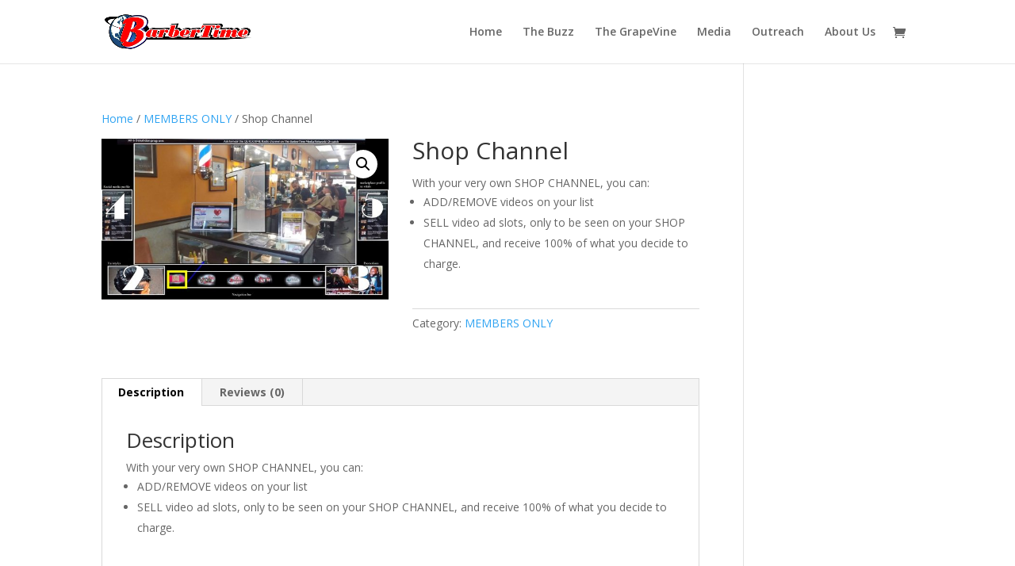

--- FILE ---
content_type: text/css
request_url: https://barbertimeplus.com/wp-content/themes/BarberTimePlus/style.css?ver=4.27.5
body_size: 132
content:
/*
Theme Name:     BarberTimePlus
Theme URI:      https://nouveauwp.com/
Description:    Divi Child theme for BarberTimePlus
Author:         Glenn Graham
Author URI:     https://nouveaugroup.com
Template:       Divi
Version:        0.1.0
*/

@import url("../Divi/style.css");